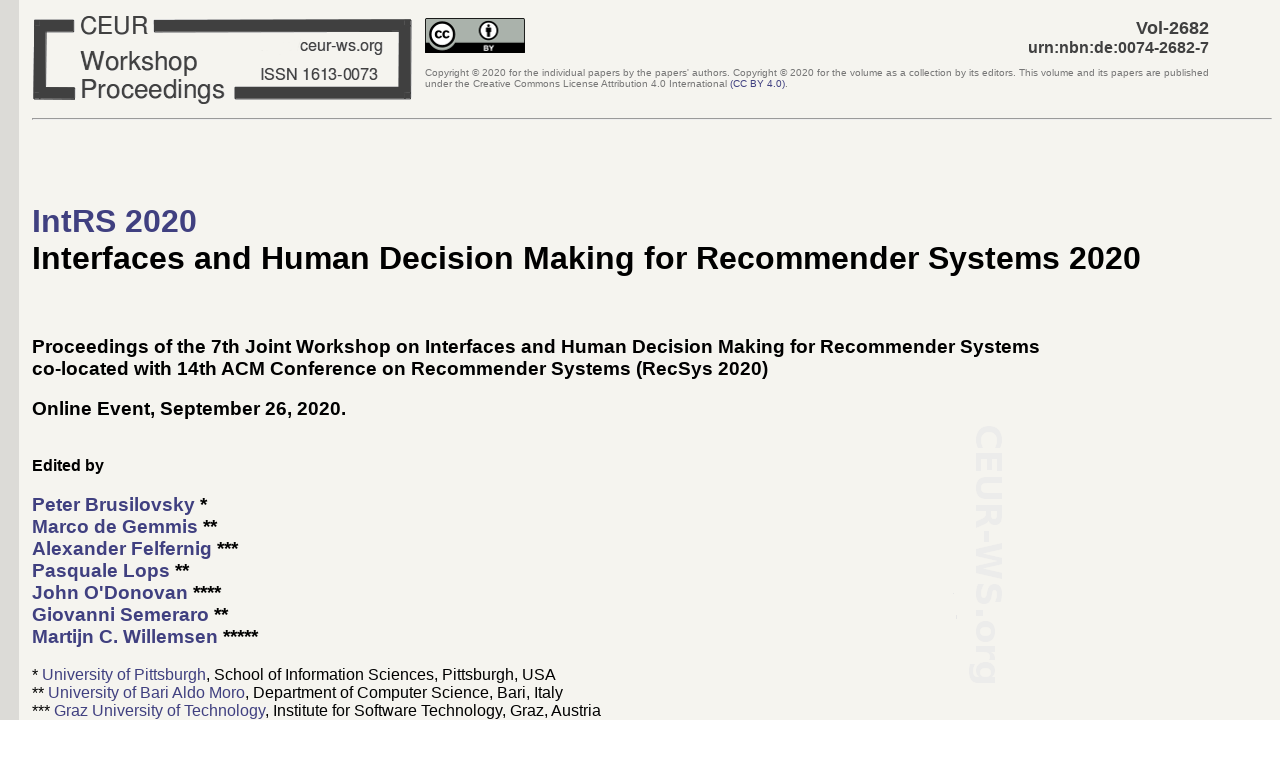

--- FILE ---
content_type: text/html; charset=utf-8
request_url: https://ceur-ws.org/Vol-2682/
body_size: 2892
content:
<!DOCTYPE html>
<!-- CEURVERSION=2020-07-09 -->
<html lang="en">
<head>
<meta http-equiv="Content-type" content="text/html;charset=utf-8">
<meta name="viewport" content="width=device-width, initial-scale=1.0">
<link rel="stylesheet" type="text/css" href="../ceur-ws.css">
<title>CEUR-WS.org/Vol-2682 - Workshop on on Interfaces and Human Decision Making for Recommender Systems 2020</title>
</head>
<!--CEURLANG=eng -->
<body>


<table style="border: 0; border-spacing: 0; border-collapse: collapse; width: 95%">
<tbody><tr>
<td style="text-align: left; vertical-align: middle">
<a href="http://ceur-ws.org/"><div id="CEURWSLOGO"></div></a>
</td>
<td style="text-align: right; vertical-align: middle">
<div style="float:left" id="CEURCCBY"></div>
<span class="CEURVOLNR">Vol-2682</span> <br>
<span class="CEURURN">urn:nbn:de:0074-2682-7</span>
<p class="unobtrusive copyright" style="text-align: justify">Copyright &copy; 2020 for 
the individual papers by the papers' authors. 
Copyright &copy; <span class="CEURPUBYEAR">2020</span> for the volume
as a collection by its editors.
This volume and its papers are published under the
Creative Commons License Attribution 4.0 International
<A HREF="https://creativecommons.org/licenses/by/4.0/">(<span class="CEURLIC">CC BY 4.0</span>)</A>.</p>
</td>
</tr>
</tbody></table>

<hr>

<br><br><br>

<h1><a href="https://intrs2020.wordpress.com/"><span class="CEURVOLACRONYM">IntRS 2020</span></a><br>
<span class="CEURVOLTITLE">Interfaces and Human Decision Making for Recommender Systems 2020</span></h1>
<br>

<h3>
<span class="CEURFULLTITLE">Proceedings of the 7th Joint Workshop on Interfaces and Human Decision Making for Recommender Systems</span><br>

<!-- co-located with <span class="CEURCOLOCATED">NONE</span> -->
co-located with 14th ACM Conference on Recommender Systems (<span class="CEURCOLOCATED">RecSys 2020</span>)<br>
</h3>
<h3><span class="CEURLOCTIME">Online Event, September 26, 2020</span>.</h3> 
<br>
<b> Edited by </b>
<p>
</p><h3>
   <a href="http://www.pitt.edu/~peterb/"><span class="CEURVOLEDITOR">Peter Brusilovsky</span></a> *<br>
   <a href="http://www.di.uniba.it/~swap/degemmis.html"><span class="CEURVOLEDITOR">Marco de Gemmis</span></a> **<br>
   <a href="http://www.ist.tugraz.at/staff/felfernig/"><span class="CEURVOLEDITOR">Alexander Felfernig</span></a> ***<br>
   <a href="http://www.di.uniba.it/~swap/lops.html"><span class="CEURVOLEDITOR">Pasquale Lops</span></a> **<br>
   <a href="http://cs.ucsb.edu/~jod/"><span class="CEURVOLEDITOR">John O'Donovan</span></a> ****<br>
   <a href="http://www.di.uniba.it/~swap/semeraro.html"><span class="CEURVOLEDITOR">Giovanni Semeraro</span></a> **<br>
   <a href="http://www.tue.nl/en/research/researchers/martijn-willemsen"><span class="CEURVOLEDITOR">Martijn C. Willemsen</span></a> *****<br>
</h3>

* <a href="http://sci.pitt.edu/">University of Pittsburgh</a>,
  School of Information Sciences, Pittsburgh, USA<br>
** <a href="http://www.di.uniba.it">University of Bari Aldo Moro</a>,
   Department of Computer Science, Bari, Italy <br>
*** <a href="https://www.tugraz.at/institute/ist/institute/">Graz University of Technology</a>,
   Institute for Software Technology, Graz, Austria <br>
**** <a href="https://www.cs.ucsb.edu">University of California Santa Barbara</a>,
   Department of Computer Science, Santa Barbara, USA <br>
***** <a href="http://www.tue.nl/en"> Eindhoven University of Technology</a>,
   Department of Industrial Engineering and Innovation Sciences, Eindhoven, The Netherlands <br>   
  <br>


<hr>

<br><br><br>

<div class="CEURTOC">
<h2> Table of Contents </h2>
<ul>
<li id="Preface">
<A href="preface.pdf">Preface</A><BR><BR>
</li>
</ul>

<h3><span class="CEURSESSION">Long Papers</span></h3>

<ul>

<li id="paper1"><a href="paper1.pdf">
<span class="CEURTITLE">User Feedback in Controllable and Explainable Social Recommender Systems: a Linguistic Analysis</span></a>
<span class="CEURPAGES">1-13</span> <br>
<span class="CEURAUTHOR">Chun-Hua Tsai</span>, 
<span class="CEURAUTHOR">Peter Brusilovsky</span> 
</li>

<li id="paper2"><a href="paper2.pdf">
<span class="CEURTITLE">Featuristic: An interactive hybrid system for generating explainable recommendations - beyond system accuracy</span></a>
<span class="CEURPAGES">14-25</span> <br>
<span class="CEURAUTHOR">Sidra Naveed</span>, 
<span class="CEURAUTHOR">J&uuml;rgen Ziegler</span> 
</li>

<li id="paper3"><a href="paper3.pdf">
<span class="CEURTITLE">Post-hoc Explanations for Complex Model Recommendations using Simple Methods</span></a>
<span class="CEURPAGES">26-36</span> <br>
<span class="CEURAUTHOR">Dorin Shmaryahu</span>,
<span class="CEURAUTHOR">Guy Shani</span>, 
<span class="CEURAUTHOR">Bracha Shapira</span> 
</li>

<li id="paper4"><a href="paper4.pdf">
<span class="CEURTITLE">A Comparison of Services for Intent and Entity Recognition for Conversational Recommender Systems</span></a>
<span class="CEURPAGES">37-47</span> <br>
<span class="CEURAUTHOR">Andrea Iovine</span>,
<span class="CEURAUTHOR">Fedelucio Narducci</span>,
<span class="CEURAUTHOR">Marco de Gemmis</span>,
<span class="CEURAUTHOR">Marco Polignano</span>,
<span class="CEURAUTHOR">Pierpaolo Basile</span>,
<span class="CEURAUTHOR">Giovanni Semeraro</span> 
</li>

<li id="paper5"><a href="paper5.pdf">
<span class="CEURTITLE">The Effect of Personality Traits on Persuading Recommender System Users</span></a>
<span class="CEURPAGES">48-56</span> <br>
<span class="CEURAUTHOR">Alaa Alslaity</span>,
<span class="CEURAUTHOR">Thomas Tran</span>
</li>

<li id="paper6"><a href="paper6.pdf">
<span class="CEURTITLE">Diversity Exposure in Social Recommender Systems: A Social Capital Theory Perspective</span></a>
<span class="CEURPAGES">57-64</span> <br>
<span class="CEURAUTHOR">Chun-Hua Tsai</span>,
<span class="CEURAUTHOR">Jukka Huhtam&auml;ki</span>,
<span class="CEURAUTHOR">Thomas Olsson</span>,
<span class="CEURAUTHOR">Peter Brusilovsky</span>
</li>

<li id="paper7"><a href="paper7.pdf">
<span class="CEURTITLE">Exploiting Distributional Semantics Models for Natural Language Context-aware Justifications for Recommender Systems</span></a>
<span class="CEURPAGES">65-71</span> <br>
<span class="CEURAUTHOR">Cataldo Musto</span>,
<span class="CEURAUTHOR">Giuseppe Spillo</span>,
<span class="CEURAUTHOR">Marco de Gemmis</span>,
<span class="CEURAUTHOR">Pasquale Lops</span>,
<span class="CEURAUTHOR">Giovanni Semeraro</span> 
</li>



</ul>


<h3><span class="CEURSESSION">Short Papers</span></h3>

<ul>
<li id="short1"><a href="short1.pdf">
<span class="CEURTITLE">End-to-End Learning for Conversational Recommendation: A Long Way to Go?</span></a>
<span class="CEURPAGES">72-76</span> <br>
<span class="CEURAUTHOR">Dietmar Jannach</span>, 
<span class="CEURAUTHOR">Ahtsham Manzoor</span> 
</li>

<li id="short2"><a href="short2.pdf">
<span class="CEURTITLE">Recommending Interesting Writing using a Controllable, Explanation-Aware Visual Interface</span></a>
<span class="CEURPAGES">77-80</span> <br>
<span class="CEURAUTHOR">Rohan Bansal</span>,
<span class="CEURAUTHOR">Jordan Olmstead</span>,
<span class="CEURAUTHOR">Uri Bram</span>,
<span class="CEURAUTHOR">Robert Cottrell</span>,
<span class="CEURAUTHOR">Gabriel Reder</span>,
<span class="CEURAUTHOR">Jaan Altosaar</span>
</li>

</ul>


</div>


<hr>
<span class="unobtrusive">
2020-09-16: submitted by Marco de Gemmis, 
            metadata incl. bibliographic data published under <A HREF="https://creativecommons.org/publicdomain/zero/1.0/">Creative Commons CC0</A><br>
<span class="CEURPUBDATE">2020-09-23</span>: published on CEUR Workshop Proceedings (CEUR-WS.org, ISSN 1613-0073)
	|<a href="https://validator.w3.org/nu/?doc=http%3A%2F%2Fceur-ws.org%2FVol-2682%2F">valid HTML5</a>|
</span>
</body></html>


--- FILE ---
content_type: text/css
request_url: https://ceur-ws.org/ceur-ws.css
body_size: 5356
content:
/* ceur-ws.css defines how links are displayed and        */
/* possibly some other details of page rendering within   */
/* CEUR-WS.org.                                           */
/* Copyright 2002-2015 by Manfred Jeusfeld                */
/* Use permitted within CEUR-WS.org.                      */
/* Modification permitted for members of the CEUR-WS TEAM.*/
/*                                                        */
/* THIS STYLE FILE IS FOR EXCLUSIVE USE WITHIN            */
/* CEUR-WS.ORG! DO NOT COPY IT AS A WHOLE OR AS PARTS.    */
/* IN PARTICULAR, THE TAGS CEUR* DEFINED BELOW MAY NOT BE */
/* REUSED OR OVERRIDDEN.                                  */
/* All references to ceur-ws.css in HTML files must be    */
/* relative to ceur-ws.org, e.g. "../ceur-ws.ccs".        */
/* Absolute references like "ceur-ws.org/ceur-ws.css" are */
/* not permitted.                                         */
/*                                                        */
/* Created: 5-Nov-2002/M.Jeusfeld                         */
/* Modified: 5-Sep-2005/M.Jeusfeld                        */
/* Modified: 22-Nov-2006/M.Jeusfeld  (hover darker)       */
/* Modified: 17-Dec-2008/M.Jeusfeld  (specific font fam.) */
/* Modified: 15-Jan-2010/M.Jeusfeld  (CEUR class tags)    */
/* Modified: 14-Apr-2010/M.Jeusfeld  (adapt link colors)  */
/* Modified:  7-Jul-2010/M.Jeusfeld  (AUX tags)           */
/* Modified: 13-Oct-2011/M.Jeusfeld  (ceur-ws.org)        */
/* Modified: 20-Jun-2012/M.Jeusfeld  (color of VOLNR,URN) */
/* Modified: 02-Jul-2012/M.Jeusfeld  (square bullet LI)   */
/* Modified: 08-Jul-2013/C.Lange     (.unobtrusive and .copyright, to get rid of <font>) */
/* Modified: 16-Oct-2013/M.Jeusfeld  (use grey for blue)  */
/* Modified: 11-Dec-2013/M.Jeusfeld  (CEURWSLOGO div)     */
/* Modified: 24-Mar-2015/M.Jeusfeld  (paper directories)  */
/* Modified: 16-Jul-2015/C.Lange     (more accessible link colors) */
/* Modified: 08-Feb-2016/M.Jeusfeld  (distinguish AUX from CEURTITLES) */
/* Modified: 05-Oct-2019/M.Jeusfeld  (CEURCCBY tag) */
/* Modified: 30-Oct-2019/M.Jeusfeld  (write before Volnr disabled) */
/* Modified: 03-Dec-2019/M.Jeusfeld  (print bg images) */
/* Modified: 07-Nov-2022/M.Jeusfeld  (use https) */
/* Modified: 09-Aug-2025/M.Jeusfeld  (active links reddish; target background light yellow; links underline on hover) */


body {
font-family: arial, sans-serif;
font-size: medium;
background-image: url(https://ceur-ws.org/ceurws-bg.png);
margin-left: +32px;
margin-right: +8px;
}

/* 2015-04-21/MJ: for mobile-friendly layout */
@-ms-viewport{
  width: device-width;
  initial-scale: 1.0;
}

@media print {
    body > header address {
        display:none;
    }
    body > header #document-license {
        width:19em;
        clear:right;
        float:right;
        margin-top:1em !important;
        margin-right:0;
    }
    #content {
        page-break-before:always;
    }
}

A:link {color: #404080; text-decoration: none;}  /* display of links */
A:visited {color: #404080; text-decoration: none;} /* visited links */
A:hover {color: #000080; text-decoration: underline;} /* links under the cursor */
A:active {color: #FF0080; text-decoration: none;} /* active links */
:target {background-color:#FFFFAA;} /* background for current fragment */

H1 {color:#000000; font-family:arial, cursive, sans-serif;}

P,TABLE,TR,TD {font-family:arial,sans-serif;}

UL {list-style-type: square; list-style-image: url(/ceurws-bullet-6x12.png);}

LI {margin-bottom:7px;}   /* separates paper elements */

PRE {color:#228120}

.CEURPAGES {float:right; padding: 2px; font-size:smaller;}
.AUXPAGES {float:right; padding: 2px; font-size:smaller;}

.CEURTOC {width:90%; page-break-before:always;}    /* table of contents a bit narrower than the total page width */

.CEURAUTHOR {font-style:italic;}
.CEURAUTHORS {font-style:italic;}
.AUXAUTHOR {font-style:normal;}
.AUXAUTHORS {font-style:normal;}

.CEURTITLE {font-weight:normal;}
.AUXTITLE {font-weight:normal;}
.CEURTITLE:hover {color: #006040;}   /* proper CEURTITLEs get highlighted */

.CEURVOLNR {font-weight:bold; color:#404040; font-size:large;}

/* write "CEUR-WS.org/" with background color before the VOLNR */
/* will show up when printing the page */
/* .CEURVOLNR:before{content:"CEUR-WS.org/"; color:#F5F4EF; font-size:large;} */

.CEURURN {font-weight:bold; color:#404040;}

/* for paper directories */
.CEURVOLURL {font-weight:bold; color:#000080;}
.CEURPAPERID {font-weight:bold; color:#404040;}

.CEURABSTRACT {/* border-style: solid; border-width: 1px; padding: 5px 10px 5px 10px; */
     word-wrap: break-word; margin-left: +42px; margin-right: +68px; }

.unobtrusive {color: #777777; font-size: smaller;} /* unobtrusive text; for copyright notes */

.copyright {font-size: x-small;} /* even smaller text in copyright notes; x-small replaces &lt;font size="-1"&gt; when base size is medium */


#CEURWSLOGO {
   background-image: url('./CEUR-WS-logo.png');
   height: 100px;
   width: 390px;
   color-adjust: exact !important;                 /*Firefox*/
}
#CEURWSLOGO:hover {
   background-image: url('./CEUR-WS-logo-blue.png'); 
/*   background-image: url('./CEUR-WS-logo-xmas.png'); */
}


#CEURCCBY {
   background-image: url('./cc-by_100x35.png');
   width: 100px;
   height: 35px;
   color-adjust: exact !important;                 /*Firefox*/
}

